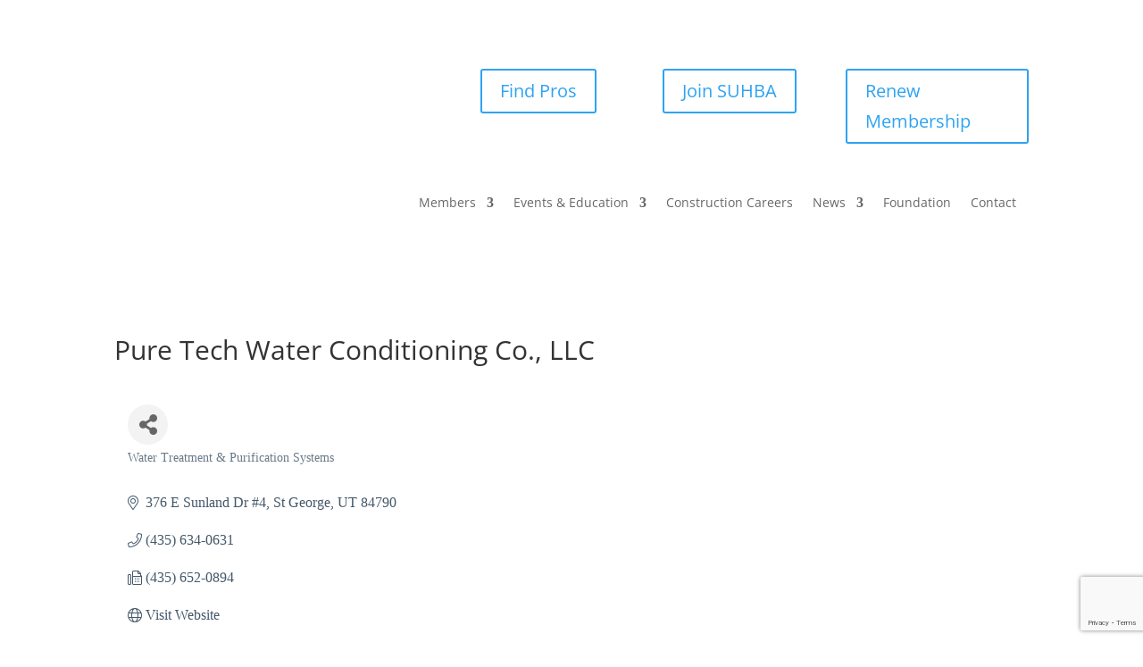

--- FILE ---
content_type: text/html; charset=utf-8
request_url: https://www.google.com/recaptcha/enterprise/anchor?ar=1&k=6LfI_T8rAAAAAMkWHrLP_GfSf3tLy9tKa839wcWa&co=aHR0cHM6Ly9tZW1iZXJzLnN1aGJhLmNvbTo0NDM.&hl=en&v=PoyoqOPhxBO7pBk68S4YbpHZ&size=invisible&anchor-ms=20000&execute-ms=30000&cb=ee602n1jl89y
body_size: 48550
content:
<!DOCTYPE HTML><html dir="ltr" lang="en"><head><meta http-equiv="Content-Type" content="text/html; charset=UTF-8">
<meta http-equiv="X-UA-Compatible" content="IE=edge">
<title>reCAPTCHA</title>
<style type="text/css">
/* cyrillic-ext */
@font-face {
  font-family: 'Roboto';
  font-style: normal;
  font-weight: 400;
  font-stretch: 100%;
  src: url(//fonts.gstatic.com/s/roboto/v48/KFO7CnqEu92Fr1ME7kSn66aGLdTylUAMa3GUBHMdazTgWw.woff2) format('woff2');
  unicode-range: U+0460-052F, U+1C80-1C8A, U+20B4, U+2DE0-2DFF, U+A640-A69F, U+FE2E-FE2F;
}
/* cyrillic */
@font-face {
  font-family: 'Roboto';
  font-style: normal;
  font-weight: 400;
  font-stretch: 100%;
  src: url(//fonts.gstatic.com/s/roboto/v48/KFO7CnqEu92Fr1ME7kSn66aGLdTylUAMa3iUBHMdazTgWw.woff2) format('woff2');
  unicode-range: U+0301, U+0400-045F, U+0490-0491, U+04B0-04B1, U+2116;
}
/* greek-ext */
@font-face {
  font-family: 'Roboto';
  font-style: normal;
  font-weight: 400;
  font-stretch: 100%;
  src: url(//fonts.gstatic.com/s/roboto/v48/KFO7CnqEu92Fr1ME7kSn66aGLdTylUAMa3CUBHMdazTgWw.woff2) format('woff2');
  unicode-range: U+1F00-1FFF;
}
/* greek */
@font-face {
  font-family: 'Roboto';
  font-style: normal;
  font-weight: 400;
  font-stretch: 100%;
  src: url(//fonts.gstatic.com/s/roboto/v48/KFO7CnqEu92Fr1ME7kSn66aGLdTylUAMa3-UBHMdazTgWw.woff2) format('woff2');
  unicode-range: U+0370-0377, U+037A-037F, U+0384-038A, U+038C, U+038E-03A1, U+03A3-03FF;
}
/* math */
@font-face {
  font-family: 'Roboto';
  font-style: normal;
  font-weight: 400;
  font-stretch: 100%;
  src: url(//fonts.gstatic.com/s/roboto/v48/KFO7CnqEu92Fr1ME7kSn66aGLdTylUAMawCUBHMdazTgWw.woff2) format('woff2');
  unicode-range: U+0302-0303, U+0305, U+0307-0308, U+0310, U+0312, U+0315, U+031A, U+0326-0327, U+032C, U+032F-0330, U+0332-0333, U+0338, U+033A, U+0346, U+034D, U+0391-03A1, U+03A3-03A9, U+03B1-03C9, U+03D1, U+03D5-03D6, U+03F0-03F1, U+03F4-03F5, U+2016-2017, U+2034-2038, U+203C, U+2040, U+2043, U+2047, U+2050, U+2057, U+205F, U+2070-2071, U+2074-208E, U+2090-209C, U+20D0-20DC, U+20E1, U+20E5-20EF, U+2100-2112, U+2114-2115, U+2117-2121, U+2123-214F, U+2190, U+2192, U+2194-21AE, U+21B0-21E5, U+21F1-21F2, U+21F4-2211, U+2213-2214, U+2216-22FF, U+2308-230B, U+2310, U+2319, U+231C-2321, U+2336-237A, U+237C, U+2395, U+239B-23B7, U+23D0, U+23DC-23E1, U+2474-2475, U+25AF, U+25B3, U+25B7, U+25BD, U+25C1, U+25CA, U+25CC, U+25FB, U+266D-266F, U+27C0-27FF, U+2900-2AFF, U+2B0E-2B11, U+2B30-2B4C, U+2BFE, U+3030, U+FF5B, U+FF5D, U+1D400-1D7FF, U+1EE00-1EEFF;
}
/* symbols */
@font-face {
  font-family: 'Roboto';
  font-style: normal;
  font-weight: 400;
  font-stretch: 100%;
  src: url(//fonts.gstatic.com/s/roboto/v48/KFO7CnqEu92Fr1ME7kSn66aGLdTylUAMaxKUBHMdazTgWw.woff2) format('woff2');
  unicode-range: U+0001-000C, U+000E-001F, U+007F-009F, U+20DD-20E0, U+20E2-20E4, U+2150-218F, U+2190, U+2192, U+2194-2199, U+21AF, U+21E6-21F0, U+21F3, U+2218-2219, U+2299, U+22C4-22C6, U+2300-243F, U+2440-244A, U+2460-24FF, U+25A0-27BF, U+2800-28FF, U+2921-2922, U+2981, U+29BF, U+29EB, U+2B00-2BFF, U+4DC0-4DFF, U+FFF9-FFFB, U+10140-1018E, U+10190-1019C, U+101A0, U+101D0-101FD, U+102E0-102FB, U+10E60-10E7E, U+1D2C0-1D2D3, U+1D2E0-1D37F, U+1F000-1F0FF, U+1F100-1F1AD, U+1F1E6-1F1FF, U+1F30D-1F30F, U+1F315, U+1F31C, U+1F31E, U+1F320-1F32C, U+1F336, U+1F378, U+1F37D, U+1F382, U+1F393-1F39F, U+1F3A7-1F3A8, U+1F3AC-1F3AF, U+1F3C2, U+1F3C4-1F3C6, U+1F3CA-1F3CE, U+1F3D4-1F3E0, U+1F3ED, U+1F3F1-1F3F3, U+1F3F5-1F3F7, U+1F408, U+1F415, U+1F41F, U+1F426, U+1F43F, U+1F441-1F442, U+1F444, U+1F446-1F449, U+1F44C-1F44E, U+1F453, U+1F46A, U+1F47D, U+1F4A3, U+1F4B0, U+1F4B3, U+1F4B9, U+1F4BB, U+1F4BF, U+1F4C8-1F4CB, U+1F4D6, U+1F4DA, U+1F4DF, U+1F4E3-1F4E6, U+1F4EA-1F4ED, U+1F4F7, U+1F4F9-1F4FB, U+1F4FD-1F4FE, U+1F503, U+1F507-1F50B, U+1F50D, U+1F512-1F513, U+1F53E-1F54A, U+1F54F-1F5FA, U+1F610, U+1F650-1F67F, U+1F687, U+1F68D, U+1F691, U+1F694, U+1F698, U+1F6AD, U+1F6B2, U+1F6B9-1F6BA, U+1F6BC, U+1F6C6-1F6CF, U+1F6D3-1F6D7, U+1F6E0-1F6EA, U+1F6F0-1F6F3, U+1F6F7-1F6FC, U+1F700-1F7FF, U+1F800-1F80B, U+1F810-1F847, U+1F850-1F859, U+1F860-1F887, U+1F890-1F8AD, U+1F8B0-1F8BB, U+1F8C0-1F8C1, U+1F900-1F90B, U+1F93B, U+1F946, U+1F984, U+1F996, U+1F9E9, U+1FA00-1FA6F, U+1FA70-1FA7C, U+1FA80-1FA89, U+1FA8F-1FAC6, U+1FACE-1FADC, U+1FADF-1FAE9, U+1FAF0-1FAF8, U+1FB00-1FBFF;
}
/* vietnamese */
@font-face {
  font-family: 'Roboto';
  font-style: normal;
  font-weight: 400;
  font-stretch: 100%;
  src: url(//fonts.gstatic.com/s/roboto/v48/KFO7CnqEu92Fr1ME7kSn66aGLdTylUAMa3OUBHMdazTgWw.woff2) format('woff2');
  unicode-range: U+0102-0103, U+0110-0111, U+0128-0129, U+0168-0169, U+01A0-01A1, U+01AF-01B0, U+0300-0301, U+0303-0304, U+0308-0309, U+0323, U+0329, U+1EA0-1EF9, U+20AB;
}
/* latin-ext */
@font-face {
  font-family: 'Roboto';
  font-style: normal;
  font-weight: 400;
  font-stretch: 100%;
  src: url(//fonts.gstatic.com/s/roboto/v48/KFO7CnqEu92Fr1ME7kSn66aGLdTylUAMa3KUBHMdazTgWw.woff2) format('woff2');
  unicode-range: U+0100-02BA, U+02BD-02C5, U+02C7-02CC, U+02CE-02D7, U+02DD-02FF, U+0304, U+0308, U+0329, U+1D00-1DBF, U+1E00-1E9F, U+1EF2-1EFF, U+2020, U+20A0-20AB, U+20AD-20C0, U+2113, U+2C60-2C7F, U+A720-A7FF;
}
/* latin */
@font-face {
  font-family: 'Roboto';
  font-style: normal;
  font-weight: 400;
  font-stretch: 100%;
  src: url(//fonts.gstatic.com/s/roboto/v48/KFO7CnqEu92Fr1ME7kSn66aGLdTylUAMa3yUBHMdazQ.woff2) format('woff2');
  unicode-range: U+0000-00FF, U+0131, U+0152-0153, U+02BB-02BC, U+02C6, U+02DA, U+02DC, U+0304, U+0308, U+0329, U+2000-206F, U+20AC, U+2122, U+2191, U+2193, U+2212, U+2215, U+FEFF, U+FFFD;
}
/* cyrillic-ext */
@font-face {
  font-family: 'Roboto';
  font-style: normal;
  font-weight: 500;
  font-stretch: 100%;
  src: url(//fonts.gstatic.com/s/roboto/v48/KFO7CnqEu92Fr1ME7kSn66aGLdTylUAMa3GUBHMdazTgWw.woff2) format('woff2');
  unicode-range: U+0460-052F, U+1C80-1C8A, U+20B4, U+2DE0-2DFF, U+A640-A69F, U+FE2E-FE2F;
}
/* cyrillic */
@font-face {
  font-family: 'Roboto';
  font-style: normal;
  font-weight: 500;
  font-stretch: 100%;
  src: url(//fonts.gstatic.com/s/roboto/v48/KFO7CnqEu92Fr1ME7kSn66aGLdTylUAMa3iUBHMdazTgWw.woff2) format('woff2');
  unicode-range: U+0301, U+0400-045F, U+0490-0491, U+04B0-04B1, U+2116;
}
/* greek-ext */
@font-face {
  font-family: 'Roboto';
  font-style: normal;
  font-weight: 500;
  font-stretch: 100%;
  src: url(//fonts.gstatic.com/s/roboto/v48/KFO7CnqEu92Fr1ME7kSn66aGLdTylUAMa3CUBHMdazTgWw.woff2) format('woff2');
  unicode-range: U+1F00-1FFF;
}
/* greek */
@font-face {
  font-family: 'Roboto';
  font-style: normal;
  font-weight: 500;
  font-stretch: 100%;
  src: url(//fonts.gstatic.com/s/roboto/v48/KFO7CnqEu92Fr1ME7kSn66aGLdTylUAMa3-UBHMdazTgWw.woff2) format('woff2');
  unicode-range: U+0370-0377, U+037A-037F, U+0384-038A, U+038C, U+038E-03A1, U+03A3-03FF;
}
/* math */
@font-face {
  font-family: 'Roboto';
  font-style: normal;
  font-weight: 500;
  font-stretch: 100%;
  src: url(//fonts.gstatic.com/s/roboto/v48/KFO7CnqEu92Fr1ME7kSn66aGLdTylUAMawCUBHMdazTgWw.woff2) format('woff2');
  unicode-range: U+0302-0303, U+0305, U+0307-0308, U+0310, U+0312, U+0315, U+031A, U+0326-0327, U+032C, U+032F-0330, U+0332-0333, U+0338, U+033A, U+0346, U+034D, U+0391-03A1, U+03A3-03A9, U+03B1-03C9, U+03D1, U+03D5-03D6, U+03F0-03F1, U+03F4-03F5, U+2016-2017, U+2034-2038, U+203C, U+2040, U+2043, U+2047, U+2050, U+2057, U+205F, U+2070-2071, U+2074-208E, U+2090-209C, U+20D0-20DC, U+20E1, U+20E5-20EF, U+2100-2112, U+2114-2115, U+2117-2121, U+2123-214F, U+2190, U+2192, U+2194-21AE, U+21B0-21E5, U+21F1-21F2, U+21F4-2211, U+2213-2214, U+2216-22FF, U+2308-230B, U+2310, U+2319, U+231C-2321, U+2336-237A, U+237C, U+2395, U+239B-23B7, U+23D0, U+23DC-23E1, U+2474-2475, U+25AF, U+25B3, U+25B7, U+25BD, U+25C1, U+25CA, U+25CC, U+25FB, U+266D-266F, U+27C0-27FF, U+2900-2AFF, U+2B0E-2B11, U+2B30-2B4C, U+2BFE, U+3030, U+FF5B, U+FF5D, U+1D400-1D7FF, U+1EE00-1EEFF;
}
/* symbols */
@font-face {
  font-family: 'Roboto';
  font-style: normal;
  font-weight: 500;
  font-stretch: 100%;
  src: url(//fonts.gstatic.com/s/roboto/v48/KFO7CnqEu92Fr1ME7kSn66aGLdTylUAMaxKUBHMdazTgWw.woff2) format('woff2');
  unicode-range: U+0001-000C, U+000E-001F, U+007F-009F, U+20DD-20E0, U+20E2-20E4, U+2150-218F, U+2190, U+2192, U+2194-2199, U+21AF, U+21E6-21F0, U+21F3, U+2218-2219, U+2299, U+22C4-22C6, U+2300-243F, U+2440-244A, U+2460-24FF, U+25A0-27BF, U+2800-28FF, U+2921-2922, U+2981, U+29BF, U+29EB, U+2B00-2BFF, U+4DC0-4DFF, U+FFF9-FFFB, U+10140-1018E, U+10190-1019C, U+101A0, U+101D0-101FD, U+102E0-102FB, U+10E60-10E7E, U+1D2C0-1D2D3, U+1D2E0-1D37F, U+1F000-1F0FF, U+1F100-1F1AD, U+1F1E6-1F1FF, U+1F30D-1F30F, U+1F315, U+1F31C, U+1F31E, U+1F320-1F32C, U+1F336, U+1F378, U+1F37D, U+1F382, U+1F393-1F39F, U+1F3A7-1F3A8, U+1F3AC-1F3AF, U+1F3C2, U+1F3C4-1F3C6, U+1F3CA-1F3CE, U+1F3D4-1F3E0, U+1F3ED, U+1F3F1-1F3F3, U+1F3F5-1F3F7, U+1F408, U+1F415, U+1F41F, U+1F426, U+1F43F, U+1F441-1F442, U+1F444, U+1F446-1F449, U+1F44C-1F44E, U+1F453, U+1F46A, U+1F47D, U+1F4A3, U+1F4B0, U+1F4B3, U+1F4B9, U+1F4BB, U+1F4BF, U+1F4C8-1F4CB, U+1F4D6, U+1F4DA, U+1F4DF, U+1F4E3-1F4E6, U+1F4EA-1F4ED, U+1F4F7, U+1F4F9-1F4FB, U+1F4FD-1F4FE, U+1F503, U+1F507-1F50B, U+1F50D, U+1F512-1F513, U+1F53E-1F54A, U+1F54F-1F5FA, U+1F610, U+1F650-1F67F, U+1F687, U+1F68D, U+1F691, U+1F694, U+1F698, U+1F6AD, U+1F6B2, U+1F6B9-1F6BA, U+1F6BC, U+1F6C6-1F6CF, U+1F6D3-1F6D7, U+1F6E0-1F6EA, U+1F6F0-1F6F3, U+1F6F7-1F6FC, U+1F700-1F7FF, U+1F800-1F80B, U+1F810-1F847, U+1F850-1F859, U+1F860-1F887, U+1F890-1F8AD, U+1F8B0-1F8BB, U+1F8C0-1F8C1, U+1F900-1F90B, U+1F93B, U+1F946, U+1F984, U+1F996, U+1F9E9, U+1FA00-1FA6F, U+1FA70-1FA7C, U+1FA80-1FA89, U+1FA8F-1FAC6, U+1FACE-1FADC, U+1FADF-1FAE9, U+1FAF0-1FAF8, U+1FB00-1FBFF;
}
/* vietnamese */
@font-face {
  font-family: 'Roboto';
  font-style: normal;
  font-weight: 500;
  font-stretch: 100%;
  src: url(//fonts.gstatic.com/s/roboto/v48/KFO7CnqEu92Fr1ME7kSn66aGLdTylUAMa3OUBHMdazTgWw.woff2) format('woff2');
  unicode-range: U+0102-0103, U+0110-0111, U+0128-0129, U+0168-0169, U+01A0-01A1, U+01AF-01B0, U+0300-0301, U+0303-0304, U+0308-0309, U+0323, U+0329, U+1EA0-1EF9, U+20AB;
}
/* latin-ext */
@font-face {
  font-family: 'Roboto';
  font-style: normal;
  font-weight: 500;
  font-stretch: 100%;
  src: url(//fonts.gstatic.com/s/roboto/v48/KFO7CnqEu92Fr1ME7kSn66aGLdTylUAMa3KUBHMdazTgWw.woff2) format('woff2');
  unicode-range: U+0100-02BA, U+02BD-02C5, U+02C7-02CC, U+02CE-02D7, U+02DD-02FF, U+0304, U+0308, U+0329, U+1D00-1DBF, U+1E00-1E9F, U+1EF2-1EFF, U+2020, U+20A0-20AB, U+20AD-20C0, U+2113, U+2C60-2C7F, U+A720-A7FF;
}
/* latin */
@font-face {
  font-family: 'Roboto';
  font-style: normal;
  font-weight: 500;
  font-stretch: 100%;
  src: url(//fonts.gstatic.com/s/roboto/v48/KFO7CnqEu92Fr1ME7kSn66aGLdTylUAMa3yUBHMdazQ.woff2) format('woff2');
  unicode-range: U+0000-00FF, U+0131, U+0152-0153, U+02BB-02BC, U+02C6, U+02DA, U+02DC, U+0304, U+0308, U+0329, U+2000-206F, U+20AC, U+2122, U+2191, U+2193, U+2212, U+2215, U+FEFF, U+FFFD;
}
/* cyrillic-ext */
@font-face {
  font-family: 'Roboto';
  font-style: normal;
  font-weight: 900;
  font-stretch: 100%;
  src: url(//fonts.gstatic.com/s/roboto/v48/KFO7CnqEu92Fr1ME7kSn66aGLdTylUAMa3GUBHMdazTgWw.woff2) format('woff2');
  unicode-range: U+0460-052F, U+1C80-1C8A, U+20B4, U+2DE0-2DFF, U+A640-A69F, U+FE2E-FE2F;
}
/* cyrillic */
@font-face {
  font-family: 'Roboto';
  font-style: normal;
  font-weight: 900;
  font-stretch: 100%;
  src: url(//fonts.gstatic.com/s/roboto/v48/KFO7CnqEu92Fr1ME7kSn66aGLdTylUAMa3iUBHMdazTgWw.woff2) format('woff2');
  unicode-range: U+0301, U+0400-045F, U+0490-0491, U+04B0-04B1, U+2116;
}
/* greek-ext */
@font-face {
  font-family: 'Roboto';
  font-style: normal;
  font-weight: 900;
  font-stretch: 100%;
  src: url(//fonts.gstatic.com/s/roboto/v48/KFO7CnqEu92Fr1ME7kSn66aGLdTylUAMa3CUBHMdazTgWw.woff2) format('woff2');
  unicode-range: U+1F00-1FFF;
}
/* greek */
@font-face {
  font-family: 'Roboto';
  font-style: normal;
  font-weight: 900;
  font-stretch: 100%;
  src: url(//fonts.gstatic.com/s/roboto/v48/KFO7CnqEu92Fr1ME7kSn66aGLdTylUAMa3-UBHMdazTgWw.woff2) format('woff2');
  unicode-range: U+0370-0377, U+037A-037F, U+0384-038A, U+038C, U+038E-03A1, U+03A3-03FF;
}
/* math */
@font-face {
  font-family: 'Roboto';
  font-style: normal;
  font-weight: 900;
  font-stretch: 100%;
  src: url(//fonts.gstatic.com/s/roboto/v48/KFO7CnqEu92Fr1ME7kSn66aGLdTylUAMawCUBHMdazTgWw.woff2) format('woff2');
  unicode-range: U+0302-0303, U+0305, U+0307-0308, U+0310, U+0312, U+0315, U+031A, U+0326-0327, U+032C, U+032F-0330, U+0332-0333, U+0338, U+033A, U+0346, U+034D, U+0391-03A1, U+03A3-03A9, U+03B1-03C9, U+03D1, U+03D5-03D6, U+03F0-03F1, U+03F4-03F5, U+2016-2017, U+2034-2038, U+203C, U+2040, U+2043, U+2047, U+2050, U+2057, U+205F, U+2070-2071, U+2074-208E, U+2090-209C, U+20D0-20DC, U+20E1, U+20E5-20EF, U+2100-2112, U+2114-2115, U+2117-2121, U+2123-214F, U+2190, U+2192, U+2194-21AE, U+21B0-21E5, U+21F1-21F2, U+21F4-2211, U+2213-2214, U+2216-22FF, U+2308-230B, U+2310, U+2319, U+231C-2321, U+2336-237A, U+237C, U+2395, U+239B-23B7, U+23D0, U+23DC-23E1, U+2474-2475, U+25AF, U+25B3, U+25B7, U+25BD, U+25C1, U+25CA, U+25CC, U+25FB, U+266D-266F, U+27C0-27FF, U+2900-2AFF, U+2B0E-2B11, U+2B30-2B4C, U+2BFE, U+3030, U+FF5B, U+FF5D, U+1D400-1D7FF, U+1EE00-1EEFF;
}
/* symbols */
@font-face {
  font-family: 'Roboto';
  font-style: normal;
  font-weight: 900;
  font-stretch: 100%;
  src: url(//fonts.gstatic.com/s/roboto/v48/KFO7CnqEu92Fr1ME7kSn66aGLdTylUAMaxKUBHMdazTgWw.woff2) format('woff2');
  unicode-range: U+0001-000C, U+000E-001F, U+007F-009F, U+20DD-20E0, U+20E2-20E4, U+2150-218F, U+2190, U+2192, U+2194-2199, U+21AF, U+21E6-21F0, U+21F3, U+2218-2219, U+2299, U+22C4-22C6, U+2300-243F, U+2440-244A, U+2460-24FF, U+25A0-27BF, U+2800-28FF, U+2921-2922, U+2981, U+29BF, U+29EB, U+2B00-2BFF, U+4DC0-4DFF, U+FFF9-FFFB, U+10140-1018E, U+10190-1019C, U+101A0, U+101D0-101FD, U+102E0-102FB, U+10E60-10E7E, U+1D2C0-1D2D3, U+1D2E0-1D37F, U+1F000-1F0FF, U+1F100-1F1AD, U+1F1E6-1F1FF, U+1F30D-1F30F, U+1F315, U+1F31C, U+1F31E, U+1F320-1F32C, U+1F336, U+1F378, U+1F37D, U+1F382, U+1F393-1F39F, U+1F3A7-1F3A8, U+1F3AC-1F3AF, U+1F3C2, U+1F3C4-1F3C6, U+1F3CA-1F3CE, U+1F3D4-1F3E0, U+1F3ED, U+1F3F1-1F3F3, U+1F3F5-1F3F7, U+1F408, U+1F415, U+1F41F, U+1F426, U+1F43F, U+1F441-1F442, U+1F444, U+1F446-1F449, U+1F44C-1F44E, U+1F453, U+1F46A, U+1F47D, U+1F4A3, U+1F4B0, U+1F4B3, U+1F4B9, U+1F4BB, U+1F4BF, U+1F4C8-1F4CB, U+1F4D6, U+1F4DA, U+1F4DF, U+1F4E3-1F4E6, U+1F4EA-1F4ED, U+1F4F7, U+1F4F9-1F4FB, U+1F4FD-1F4FE, U+1F503, U+1F507-1F50B, U+1F50D, U+1F512-1F513, U+1F53E-1F54A, U+1F54F-1F5FA, U+1F610, U+1F650-1F67F, U+1F687, U+1F68D, U+1F691, U+1F694, U+1F698, U+1F6AD, U+1F6B2, U+1F6B9-1F6BA, U+1F6BC, U+1F6C6-1F6CF, U+1F6D3-1F6D7, U+1F6E0-1F6EA, U+1F6F0-1F6F3, U+1F6F7-1F6FC, U+1F700-1F7FF, U+1F800-1F80B, U+1F810-1F847, U+1F850-1F859, U+1F860-1F887, U+1F890-1F8AD, U+1F8B0-1F8BB, U+1F8C0-1F8C1, U+1F900-1F90B, U+1F93B, U+1F946, U+1F984, U+1F996, U+1F9E9, U+1FA00-1FA6F, U+1FA70-1FA7C, U+1FA80-1FA89, U+1FA8F-1FAC6, U+1FACE-1FADC, U+1FADF-1FAE9, U+1FAF0-1FAF8, U+1FB00-1FBFF;
}
/* vietnamese */
@font-face {
  font-family: 'Roboto';
  font-style: normal;
  font-weight: 900;
  font-stretch: 100%;
  src: url(//fonts.gstatic.com/s/roboto/v48/KFO7CnqEu92Fr1ME7kSn66aGLdTylUAMa3OUBHMdazTgWw.woff2) format('woff2');
  unicode-range: U+0102-0103, U+0110-0111, U+0128-0129, U+0168-0169, U+01A0-01A1, U+01AF-01B0, U+0300-0301, U+0303-0304, U+0308-0309, U+0323, U+0329, U+1EA0-1EF9, U+20AB;
}
/* latin-ext */
@font-face {
  font-family: 'Roboto';
  font-style: normal;
  font-weight: 900;
  font-stretch: 100%;
  src: url(//fonts.gstatic.com/s/roboto/v48/KFO7CnqEu92Fr1ME7kSn66aGLdTylUAMa3KUBHMdazTgWw.woff2) format('woff2');
  unicode-range: U+0100-02BA, U+02BD-02C5, U+02C7-02CC, U+02CE-02D7, U+02DD-02FF, U+0304, U+0308, U+0329, U+1D00-1DBF, U+1E00-1E9F, U+1EF2-1EFF, U+2020, U+20A0-20AB, U+20AD-20C0, U+2113, U+2C60-2C7F, U+A720-A7FF;
}
/* latin */
@font-face {
  font-family: 'Roboto';
  font-style: normal;
  font-weight: 900;
  font-stretch: 100%;
  src: url(//fonts.gstatic.com/s/roboto/v48/KFO7CnqEu92Fr1ME7kSn66aGLdTylUAMa3yUBHMdazQ.woff2) format('woff2');
  unicode-range: U+0000-00FF, U+0131, U+0152-0153, U+02BB-02BC, U+02C6, U+02DA, U+02DC, U+0304, U+0308, U+0329, U+2000-206F, U+20AC, U+2122, U+2191, U+2193, U+2212, U+2215, U+FEFF, U+FFFD;
}

</style>
<link rel="stylesheet" type="text/css" href="https://www.gstatic.com/recaptcha/releases/PoyoqOPhxBO7pBk68S4YbpHZ/styles__ltr.css">
<script nonce="XE_NJCDDeV1-e8XfGI5qWQ" type="text/javascript">window['__recaptcha_api'] = 'https://www.google.com/recaptcha/enterprise/';</script>
<script type="text/javascript" src="https://www.gstatic.com/recaptcha/releases/PoyoqOPhxBO7pBk68S4YbpHZ/recaptcha__en.js" nonce="XE_NJCDDeV1-e8XfGI5qWQ">
      
    </script></head>
<body><div id="rc-anchor-alert" class="rc-anchor-alert"></div>
<input type="hidden" id="recaptcha-token" value="[base64]">
<script type="text/javascript" nonce="XE_NJCDDeV1-e8XfGI5qWQ">
      recaptcha.anchor.Main.init("[\x22ainput\x22,[\x22bgdata\x22,\x22\x22,\[base64]/[base64]/MjU1Ong/[base64]/[base64]/[base64]/[base64]/[base64]/[base64]/[base64]/[base64]/[base64]/[base64]/[base64]/[base64]/[base64]/[base64]/[base64]\\u003d\x22,\[base64]\x22,\x22w57Du8K2I8KFw5xcw4UgK8KtwqQjwqPDtxR+JgZlwq4Tw4fDtsK0wpfCrWNIwqtpw4rDgUvDvsOJwpc0UsOBKgLClmECWG/DrsOrGsKxw4FudnbChSIUSMOLw7rCmMKbw7vCosKzwr3CoMOPAgzCssKuScKiwqbCughfAcOvw77Cg8KrwqjChlvCh8OTEjZeRMOWC8KqdgpycMOHJB/Cg8KUJhQTw5sRYkVBwqvCmcOGw7/DlsOcTwFRwqIFwr0tw4TDkyUFwoAOwoTCtMOLSsKLw7jClFbCvsKrIRM3QMKXw5/[base64]/K2F2w4HCkxcjTlp5LwTCn3RDw4zDh0LCgTzDp8K+wpjDjkk8wrJAZMOLw5DDs8KMwo3DhEsEw41Aw5/Di8KcAWA/wrDDrsO6wrDCiRzCgsOTCwpwwpltUQExw63DnB8sw6BGw5wISsKlfX45wqhaFMOaw6oHEsKqwoDDtcOkwrAKw5DCq8OzWsKUw5/Du8OSM8OHdsKOw5QowpnDmTFHP0rChCsNBRTDqMK1wozDlMOzwqzCgMONwrnCm09uw5rDhcKXw7XDuz9TI8O/aCgGeivDnzzDjFfCscK9ZsOBexUhNMOfw4lbbcKSI8OMwrAOFcKzwpzDtcKpwpUwWX4pbGwuwq/DphIKOMKWYl3DuMOsWVjDhT/[base64]/[base64]/w5vDvsKMw7wOCFjDjkXDjsOfBX3DjsOBwoY7CcOswqDDiwU7w508wpzCjcOAwo1Qw4JlCm/CuA4+w5N8wrzDv8OaB1DChHA9NG/CncOBwrIAw5vCmi3DtMOnw4PCscKHOmo7w7F6w58LN8ObdsKDw6TCi8OlwpXCnsOww4wYa0TCulNiEkJ8wrZSFsKTw6Z9woJMwp/DhsKLbMOGJjHCmXnDt0HCr8O2a2wKw5HCjMOpfl3DmHdDwrDDssKGw7jDqHEywpMgJkDCmcOhwpVzw7BrwpgdwoDCnhLDnsOfJXvDln1TASDDmMKow7/CoMKSNU1/w4HCscOWwqUkwpIEwopjZz/DgHjChcOTwrTDjcOGw7Ayw7fCh0PCmQ5ewqTCkcKKUGRHw5UYw6TCvUcLbMOYCsK6X8OFFsKzwovDnifCs8Odw43Du1UOGcKXPMOjMTbDkENTYMKNWsKfwpnDiHIkQSHDkcKdwpfDhcO/wpAQeh7DvhfCkH8eDFh5wqhcHMOXw7PDv8OkwqDCjMOAwobCssKVL8ONw7ccA8O+AC0TWGTCusOKw50CwoEHwqkpasOjwpPDtyUcwqFgR0VNwqptw6ZARMKtfsObw4/CpcKHw6h1w7jChMOpw7DDnsOWSBHDlg3DuQwTLTI4JnbCtcOBXMKdJcKCNcOiMcO3S8OZA8OIw73DkikuTsKyTG0qw6nCsSHCoMOPwrfChBvDrT03w6IUwqjCgmsvwrLCmMKVwpvDg2/Du3TDnwHCtGQyw4rCtks7NMKrdBPDhMOGE8Ksw4nCpwwHc8KsMGjCtUTCljUAw6NFw47CjRnDtH7Dv3DCgGRCYMOBAMK+DMOmcFfDicOawpdNw7TDgsO1wqnCkMOIw4rCqsOLwr7DlsOhw6Y4S2hZY1/CisKSHE1mwqMVw4QUwrHCtD3CgsOlG1PCoSjCg3vCrUJMQBDDvCl6dzc3wrsrw5YtQxXDjcOSw5TDocOuPTF8w6JNEsKWw7Yrw4hmAsKow7DClDIRw6d1woLDlwROw7Rewp3DoRTDkW3CjcO/w43CtsKuGsOGwoLDqHQJwpcwwq92wrt1S8Ojwp5QAUZaGSfDpEPCj8O3w5fCqD/CncKzNiTDkMK/[base64]/CoSlzLsOPwq5Rw7TDlkbCksKQwrrDqMK/YUvCoMKwwpgowrXCl8KbwpojTsK/ecOdwovCucOfwrRtw6wcJsK9wrnCq8O0OcKxw5ceO8K4wplSRivDnDbDtcOjcsOxT8O2worCiTw5WMKqDsKtwqJmw5Z4w5ZWw4FMLsOGYE7Cn11Gw4olQUh0DG/CssKwwqA8esOHw6/DhcOTwpBbXQhUNcOhw6oYw7xHPSpAXUzCv8KuGHjDiMO+w54JJi3Dl8KTwoPCoW3DtynDkcKGAEvDtAQuGGPDgMOYwr/Cq8KBZMO3EWw0wpF8w6TCksOGw6rDpiE9JWd4IwBQw59rw5Y3w5wmccKmwqtfwpwGwp3CksOdO8KUKjB+BxDDtsOww5U/[base64]/DgcKXwq3CgCXDsGAbw5vDjsKPw7V/PsOoLxPCp8KlYV7Cpxlow5hswrsQPwXCnWdcwrjDrcKywp8NwqIUwo/Dthh0ZcKMw4M6wrtAw7c4bgzDl3XDngUdw6HCpMKawrnCl3siw4JbHlzClh7Dh8OUIcOrwr/DgW/CtsOqwrVwwp47w48yPFDCrgg1d8KOw4YEUE7CpcKjwqEiwq4SEsOxKcKrAwtnwpBiw59uw5sPw5R8w44JwqrDrMK8PsOgX8OUwqJBXMKFf8Kawq1jwofCosOKw4XDr1vCr8KBby9CQMKKwqrChcOUGcO8w6/CmlsOwr1Tw6Vzwq7Dg0XDu8OPZcO4UsKEScOgJMKYJsOgwqHDsVbDmMK9wp/CshbCuBTClm7CnFbDssOswq8vMcOeDcOAfcKdw6Qnw6ptwrVXw41lwoZdwo8aFyBKJcKdw740w5bDtRw4Fy4NwrHCg0w/w4kCw5oQw6bCmsOKw6/ConRkw4gaFcKtIMKmdsKsYsKAbELCjSx2dhhUwonCqsOwccOTLQfDucKsbMOQw5dfwpbChlzCh8Kjwr/CtwDCqsKNwpnDlV7DijbCscOWw5/DicKaD8OFMsKnw6FofsK8w50Iw6PClcKUC8OUwpbDrw5pwqrDp0oWw60rw7jCqhIOw5PDtsOVw6kBFcKXccO6Xg/Cqg5wUmA3OsOkfcK8w74CL1bDrQ3Ck2/CqsK7wrvDiCE7wofDslTCoDLCn8KEO8OlWMKZwrDDiMORUMKPw6rClsK5D8K0w7FFwpo9HMOfFsOXXMOpw6EqXXXCtMO4w6jDjmgOEmbCo8OPf8O2wqtQFsKYw6DDgsKWwprCkcKAwoXCuTjCvsKmY8K6BMK7GsOdwqYtGMOuwq4Cw5Zsw74VcUXDgMKJT8OwIw/ChsKiw6DCnBUdwokhMlMpwrXDvRrDqMKBw4kwwqJTPkfCqcOXWcOQU2sIF8O+wp7Djm7DkEvDrMK/eMKswqNDw7zCvX4xw7gZwqLDucO1cBgLw7NPTsKGJMOtPBoYw73Ct8OfYCtUw4TCr1Euw5lRS8KcwowbwoF2w4gtBMKLw78uw4IVSw9mcsKGwpw8woDCnHcINWfDigN9wqDDocOrwrUswqjCgGZDScOBY8Kfc3Mmwrcvw4zDqcOtKsO0wqwzw6YEQ8Kcw50acChNFsK/BcKPw4XDgMOwLsO5RmrDk250OSIPezJQwrvCo8OUMsKWJ8Oaw6HDpyrCplnCiiZHwpZwwqzDg0kFMz1NUsOmej9uw57CrlHDrMOww4kNw47CtcKFw4/[base64]/DlsOpw43CkcOXJhVieUdpwqDCosO2GF3CoBJTw4XDvk5Bwq7DucKiR0bCgT3CgXPCnSbCqMKkR8KWwpcAA8KWfMO1w5geX8KswqhvPMKrw7BdHwXCjMKGesKjw7huwrB5NsKrwo/[base64]/CpcKtw5ULBEQrwqjDpgjCucOyUsKbwr1obUvDkhrCmVNJw4RiXhJ/w4h4w43DmcK7MUTCvQPCo8OrNAnDn3zDuMKlwpwkwq3CqMOxdnrDu1gfCAjDk8O2wqfDmcOcwrdndsOFWsKPwqNlAhAUUMOHwrQOw7N9P2gyJA43csKiw5VCfgEpYnzCv8OXG8OhworDtkjDrsK5ZWTCsxTCiH1YcsKzw5wow7LDpcK+wqZtw4Z/wrYwUUgbMl0iGXvCnMK+YMK+cg0CUsOKwqM1HMOrwp9KNMKIBSAVwo0TCsKawoHDu8KgHwgiwqtNw5XCry3CusKWw5xoFS7CmMKewrHCjiVheMKYw7HDmhDDqcKIw5sMw7Z/[base64]/woXDkcOGwrMlw5Anwr5mwpBdwrscIG/[base64]/CkCg1BFIswqrCuzHDp8Kyw6zDhWvCpMOuHSLCvMKAP8KnwrPClFFiRMKkIcOdcsKvFMK4w6HCvG3DpcKIViFTwqNhJMKTMGs5WcKrdsOUwrfDocKew6fDhcORP8KdXCJEw6bCkMOUw5djwp/[base64]/DmcO3DxDDqcOIG0QhwoZzw7B7wqN1w67DtHAWwqHDnRPCoMOJHGnClnsdwqjCghoxGWHDvwh1McKXYHLCqCIJw4TCpcOwwp4kakXDj3wbJsO9KcOawqLDoyHCq3DDlMOsWsK9w4LCscK/[base64]/[base64]/DhyscNMOyw7zDpcKnw6zCicOuw7bCpn0DwoVgS1XCp8KZwr0aKcKsUDZywqwHNsOawrPCtzhKwrnCgDrDlsKewqxKHjfCnsOiwr9lfx/DrMOmPMKVUMOhw5Unw5MdDE7Dl8O9L8O/IcOJMW7DtG43w5bDqMO2OmjCkE/CkgdEw6/CmgETCsOtOcOZwprClkUxwq3Djh7CtnrChD7Dvw/CpmvDisKpwqsYBsKwfXrDriXCvsOlfMOjeVTDhm/Du1XDsizCgMOGYwVGwrIfw5PDn8Kjw6bDiXvCoMO2wq/[base64]/[base64]/[base64]/WyjClkfDpMKkLMK3wrQSw6bDusO0w4fCo8KUCTzDr8OuB2PChcKNw53ChMKpRG3CusK1XMKiwrUdwoXCkcKlfD7CpmQma8KXwobCg1zCl2F9L1vCs8OLZ2/Do1jDkMOPVy9nSUvDgzDCr8KRczrDv3bDg8OQXsKBw5hOw7fDgcOxwrl/[base64]/DmMKuCnrCsSwNUmPDjijCqQnCqMOAPcKGcn7DkxxjXsKbwpDDpMKMw703X1xtwo5DJyrCnjUzwpJZwq55wqbCsl7DhcObwp/Ds3/DhHIVwozCk8OnY8OiGzvDs8Kvwr5mw6rCp0ZSW8KwD8OuwrMEw657wrILHMOgU31Jw77DkMKyw5PCgGzCqMK4wrkBw6c2b0Uuwr4PDUUaI8KZw5vDinfCocOmIcKqwptbwrrCgi9mw6zClcK+wqJGdMOQYcKMw6Fdw47Ck8OxN8KYKlUwwoo2w4/CqsOSP8ODwoLCu8KLwqPCviI1EMKjw4A8TypiwqHCsgvCpjLCt8Kxcm3Ckh/CucKpIQxWZT4BZcKOw7RawoZ6GVLDiWhzw43CtSRPwrbDpjfDrcKTXAJEw5s5fGoLw41vacKAf8Kjw74sIsKXAQDDtQwNAh/Dl8KXF8KYdgk0UlfCqcKPP23Cm0fCpXPDnl0lwpzDg8OhYcOQw5fCm8OBw6bDhFYOw5TCsSLDhAXCqTtRw6Inw6zDjsOVwpzDpcOlXcO9w4rDt8K+wq/[base64]/Cv8O/[base64]/DqTrDvghLw4dLw7PCsEjCuAfDkH7Dt8KMIsKvw45rcMKgZAvDpsO0wpjDqXoCYcOFwpTCoS/CiGNhZMK7KHjDk8KnSwDCrAHDq8K9EcOiwot8HgDCrjvCvT9gw7XDjlfDtMONwrZKPxVzWCBeLwwjLsOgw7MJdXDDr8OpwonDlcKJw4bDjWvDrsKjw4TDq8O4w5EseXvDkzcbw63Ds8OOFcOuw5DCvSPCi0UBwoAtw5xmMMOrwoHCm8KjQBt+eQ/DgzkPwofDpMK7wqVJVybClX59woMuTcO5wqTDh3YwwqFuB8OtwpIdwoNwViJtwosdNyokAy/CgcOsw5Itw7PCvgp9IMKGZ8Kawp9pCxrCnxYuw6IPE8OSw61OHmHDm8KAwroRVm05wovDgXQrIiQPwqFlTcO4aMOYKVp5VcO7KQ7DqV/Cg2QFMg57VcOsw5rCiUNmwqIMA0oVwqR5ZmPCmzTCgcKKSFtZTMKVC8Kcwpgkwp7DpMKlfks6wp/CimktwosHfsKGRQIDQDAIZ8K0w73Dt8OxwqvChMOEw7YGwoJEVkbCp8KFchbCiThlw6Jtb8KOw6vCocKdw5/Ck8Orw7B9w4gaw6vDosKzEcKOwqDDr2pYQk/CusOgw4Fjw7QJwr4QwpfClAkTTSRYXUoSHsKhUsOCCcO6wrXCtcKHesOUw6Zcw5ZywqxqazbCrEo2aSnCtgjCvcKxw7DCtElpZcKkw77Cu8K4GMOywrDCoxJtw67CljMBw6RlYsKXGxTChUNkesOlGMK7DMKdw4kRwqAVLMODw6/CrsOWV1bDgMKwwobCmcKhwqVxwoYPbHlPwojDnWA5FsK6ZsKRQcOTw5oKXGTCnEh+L2R+wqfCrcKWw5xoUsK7aDVgACgmf8O3eSQXNsOZeMO2LHk8XcKXw7DCvsO4wqDCtsKQdzjDjsK5wpbCt2oewqV7wq7ClxDDmknClsOjw4PDvwUJVUsMwqV+eU/Du0nCojJAJFJtFsKQWcKNwrLClj8TChfCp8KKw4fDoSjDuMK8w4nCjRtMw4NHfsOTVAFedMO3ccOkw6rCkg7Cvw8bAkPCosK6SkhiUVRCw47CnMOOE8OVw5UGw5koOXN5eMKFRsK1wrHDocKKMMOPwpsRwqDDtQbDjcOvwpLDnBoJw7U5w7/Dq8K+BWgOF8OuC8KMVMKOwrpWw79yKQrDuFkGSsKNwq8AwpvCrQXChxbDkTDCvsOUwqHCvMOVSzUfUsOjw6/DqMOpw7/[base64]/CpMKLB8O+w7glenlyIVrDhMKkL8OWwr8vw74cw6TCgcKLw4cyw7nDjMK9BsKZwoN/w7BgDsOYQkPClnnCnSJrw6bCjMOkCX7DkAwMFnDDhsKxKMKJw4wEw6rDosO9LAtePMKZM21rRMOAC2TDoABtw4HCi0M9wofDkDfCkScXwpQnwrfDp8OWwqfClgEGWMOPd8K5QA9/[base64]/DmXnDqCVzwqzDoW7DtA3ClMORwrHDsgcQQ23CqsKTwrx/wo17DcKAAW/CvcKDwo/DqTcCJlnDi8Ogw7xRC1nCo8OOwqZbw7jDiMO7U119bsKTw50owrLDp8KrHMKSwqbCmcOTw5QbVCBkw4HDjDTCp8KwwpTCjcKdbMOowpfCuBRew77CtSUtwqfDgylywrMgw57Dnnsrw6xkw5PCtcKeSD/[base64]/[base64]/Dg8KCYmnCuAFCw79bw7jCgsOsOmlYw7wew53CmGLDjE7DuxXDhMOqUwbDsHQwIE4Ew457w4LCr8OCUjYJw6sWaH4kSU8/[base64]/[base64]/[base64]/DMKcwrtiGTk5wqjDpVDDtMKJSsKowrvDq3nDv8Ohw6vCmExTw5nDiEbDicO/[base64]/CszgSccOQwp8awrrCscKqEQbDr8OCwpZFC3HDh3xpwovCgnbDmMO9ecOcb8OlL8OwGAfCgloDBMO0bMO5wpnCnnkzAsKewrhSRF/CpsO5wpjDtcOIOndtwrzCilnDlh0dw7h3w7ADwprDgSAWw59dwpwSw73DncKTwpVESBRsAi40QWXDpDvCoMOhw7NVwoUUI8O+wrtZRgZow5cnw7jDv8Kow4dYMF7CvMKVD8OGMMKSw6TCiMKqPn/Dj3obDMKbeMOew5bCpXo1ASg4P8O8WMK5JcKjwoRuwrXCk8KEN2bCvMKQwppBwr4+w5jCql48w5seOAUTw7rCtkMzZUkhw7/CmXwKZlXDk8KhS0jDqsOlw5Mlw5VPI8O9QgUaZsO2JQRNwqtSwqtzw4jDoMOCwqcHDg1ZwqlBFcOJwqbCnXx7TxlAwrcoJ3LCvMKQwo4ZwrMjwp/[base64]/[base64]/DocKnwrXDpz/[base64]/w7DChsKBwoPDp1DCpQJxwppiw5jDoXXCuMOGw6geBzJWCcOMw4PChnZ2w5zDscKkbkvCgMOTAsKQw60qwpbDrEIuXjYOB0PCmRlXDcOdwr08w5duw4ZKwrbCr8OYwploC0gcHcO9w4dte8OZXcOJIUXDvmsHwo7CqHvDr8OoUknDkcK6wqXDt1xiwo/[base64]/DicO5Y8Kaw4XDqDhTbE7Cj3YBwotNw7rChXscdRh3wofCoQEAe1AQI8OeA8OTw7k6w77DmCnDmERIw6vCgxMIw47CmiNFMsOwwqMAwpPDhcOCw4PDscKKKcORwpTDmn0kw7duw7xaB8K5FMKWwqQ3bcOtw5kcwpQSG8OUw44ORDrDj8Oaw4w/w5QAH8KIPcOdwqrCjMOlRhV7eS/CqyDCninDjcKkS8OiwpTDrsOuPwsdN0/CjUAiWCE6HMK+w4k6wpoPU2E0NsOLwp0efMO9wp1ZSsOmwpoJw4/[base64]/DiCJAw5bCsVdyworCgMKXQAxaU0kcAA0dwrLDl8OhwrZjwo/DmVHCnMKfOsKFM0jDn8KZJ8KtwpjCgS7CgsO+Q8KRajjDug3DlMO9dw/CnjnCoMKOTcO3dE4zc3BxCk/ClMKlw5MmwodWHik4w4nCo8KvwpXDiMKsw4DDlg0SJ8OKHDHDnwx0w7nCtMOpd8OpwqnDjw/DicKowop2AMKIwq3Ds8OJXT1WRcKMw6DCoFcse1xGw7nDoMK1w6k8UTLCu8Kxw4jDqsKUwpjCinUkw7tlw5bDsxzDtsKiSC5IAk0cw6BiXcKaw5JSVETDscKqwqvDu3wAJ8KOCMKCw70kw4BNIcOOSmXDuH9MIsOGw48DwpUNGCA7wrskMkvDtyPChMK+w7lyT8K/aF3CvsOfw5bCsx7Dq8Kuw5jCocKtXsO/JUHCqcKdw6PCnjsfYGnDnX/DhSHDk8OneH1ZcMKLMMO1L2tiLA8ww75FfyfCvUZJGmNFKcO9ZwXCssKdwpfDkAxEFsOXFHnCgQLDgMKifEh0wrZQHSLCn3s1w6/DshbDlsKORC7CnMOCw54MFcOwB8OcU2LCkiU/woXDhzzDucKxw6rDvcKQO0lDwqhTw7MVLMKfA8Kiwr3Co2Iew4zDqDcXw5HDmUbCvXwjwpEnO8ORTcKDwqwVBizDvGwxL8KdP0rCg8K2w4Jfw48Yw7Euw5nDscKWw5LDgkjDmmocWMOfUEhpZVXDnTF+wojCviLDscOlHh8cw7MxE0FFw6/CocOoLmnCrkszUcOSK8KDB8KPaMOgw49SwpDChhw5bkHDn3zDqlnCmnZJSsKqw75jFsKVEH4Kwo3DjcOqIB9lSMOBK8OHwoPDsH/ChQIuPHZ8woXCkHrDunHDoUl3ACt4w6jCu3zDsMOaw4kpw4d9RWFzw5M4V0F4KMORw78Sw6c7w4V1wqrDo8Ktw5bDhgTDnB/Du8OMRH50XFbCi8OQwr3CmkHDpzFwJTfClcOXVMOpw6JOa8Ksw5HDjsKQAMK7eMOZwpoOw6Bfw6Newo/[base64]/[base64]/DpTLDlARlPwVmLHjDsMO4FEHDvMK+BcKhNCFvK8KBw6FjGsK8w5Fqw4XCjwPCgcKXQ2PCvjzDoWvDmsKrw5coXMKJwq/[base64]/CsCDDi8KJwqBgwr9zwqcUO8KVCD3Dp8Krw57DlcOFw7ZBw6goJwTClVYzf8Okw4jCmWPDhMO2V8O9YsKPw5ldw7DDkQfDmWBZV8KjZMOEEmxHHMKtX8O/wrYXEMObYyHDv8KVw4vDksKoR1/Ds2cuR8OaA3XDkMKVw7Ejw7djOCAJXMOnIsK1w7/CvMOyw6jCl8Knw7TCjHnCt8KKw79YFmbCrVDDu8KTc8OKw6/[base64]/Dt2xJR8K7OTTDtUxdworDmloSw6XChlLDpn83w59XbCp6wr08woQnTQjCtyJvVcOTwoxWwrXCucK+GsOnYsKXw4/DpcONRCpCw6bDlsOuw6Nnw4jDqVfCmsOxwoYbw4gbw7PCqMOZwq4LVAXDuz4LwqBGwq3DkcOdw6RLFXZOwqhHw5nDjzPCmcOYw5QlwqRSwrgIeMORwqjCkW1swpljA2IXw6TDilbCrDtfw4gXw6/Cq2DChBnDnMOSw5BbBcOMw6nClygoNMOHw68Hw6Rnc8KRT8Kww5dhdHkgw7gsw5ggGyhaw7dLw4JZwpx0w4AXIhkdAQUZw5EfKjpIH8OFbkXDhnJXKl1tw5ZYRcKfU1/DslfCqkAmMDTCncKYwqJ+Rk7Cu2rCjWHDrMOvGsOZdcO1w59dAMOFOMKVw54Bw7/CkRhgw7YFQsOVw4PDvcOEHsKpJsO1R03CrMKVVMK1w5Flw4oPCUc0KsK/w5LDuDvDsmLDghLDscOEwoJawpddwrHCgn1zBX5Uw79McmjCogUCED7CiQjCp1dLHjxVBE7DpcO3C8OdasOPw53CrjTDj8KiQ8Ohw4VxU8ODbGnDp8KYG21EGcOlFBTDvsO4BWHCgcO/wq7ClsONXsK7b8K2akI7KSrDtsO2MD/Cr8OCw6nCosORAgLCmytIA8OJPR/CisOZw5ZzHMKrw6Q/[base64]/DisKzwoV+FMKqw4bDmzpyesKuw7l8wpBzw7l6wrZEEMKSIMOZLMOfCAwGRhUheA3DlirCjMKaLsOpwptJSwp/PsOVwpLDkSzDsXRkKMKBwq7Ct8Ozw5nDg8KFBcOFw7nDtXrCn8OEwofCvXBQf8KZwrk3wr9gwoFtwrVOwpFLwr4vA1tzMsK2a8KkwrVSVMKvwonDpsK6w5jCoMK/IMKOP17DicOGRiV8L8O9OBjDj8KhbsO3ABg6JsObCWcpw77Dph8MVcK8w6AAw5fCsMKow7fCm8Kew4XCmB/[base64]/[base64]/w5h7fBzDiB02w5vDjsObdipTKHPCpcKQEsKMwpLDlMKmZMKMw4cvBcOcejDDs1nDssKSE8OVw53ChcKdwo1oQz9Tw6dJVmrDjcOvw4FUICjDuzLCgcKkw4VLfSkZw6bCohwpwr85eifDpMOLwpjCmDJKwr5rwpPCg2rDgC04wqHDtg/CmsOBw5kZRsKpw77CnmXCk2rDj8KLwpYRfF01w5IFwpIze8OTB8OTw6XDtATCgUbCocKATj9pdcKswo/[base64]/w5lre13Cj0rCkwMBwqvDsMKkw6ILw5zCmA9Uw6rCscKmaMOePHoneE0vw5TDlxHDhzNBfRTCucODZ8KUwqg8w78EGMKywrXDuTjDpSkpw4ByesOvdsKSw57DklpIwo0mWyjDocOzw6/[base64]/[base64]/DqcO/CTTDsUJEGcOwAw7Cs8KGeDjDp8OSJsK7w45Swp7ChR3Dt3nCojbCqlfCjEHDh8KSPikNw4hvw6EGC8KQXcKPOABTNA/DmwLDjxHDiHjDiUDDs8KDwqZ5wqjCpsKtMlLCuDTClsK8eSrCkULDucKzw7AuO8KeB1cmw53CiDvDuhLDocKlB8O+wq/CpzAYRCXCmw/DnWTCrD8VZhrDh8O0wo03w6fDpsOlcQ3DoiNaaTfClcKawrrCtW7DsMO8NzHDocO0AFZrw4Nsw5TDn8KcMnLCpMOsaBccdcO5JBXDskbDm8OULz7CrjMZUsK0wqvCgcOgV8O9w4/CrzVowr1pwpdQHTzDlcK9LcKwwqh/[base64]/VMKmw5DDu0Qxw5bCuMO4XsOxw5PCsMOJw6xAw7jDj8KsbzPCv3RHwrPDpsKbw5YdYDLDv8OaYsK8w4obD8KMw5zCqMOTw4jClMONA8OmwqfDhMKbZy05SwBlMXUUwoMHShBHL1MIPsKTHcObSl/DqcOaMxFjw6XCmh7Do8KiJcO1HMOvwrjCt2J0bC5Pw45VGcKDw4onDcOEw7nDtELCrTBBw67CiVZDw7Y1MGNcwpXCk8OYbDvCqMKJM8K+SMK9LsKfw4HCpSDCicKmP8OWd2bDhRnDn8O8w7jCtVNNesOPw5lXEVMQdBbCmDMMU8Knwr9Dwr0kPBPCtmrDok5/w40Ww5PDo8KWw5/DusOgBn9twrYvJcKpfE1LOD7CiHxZMAhdw480Z15EX0BiP1tIAhI6w5YcLXXClsOmWcOmwoDCrFPDhsO+QMK7QnwlwrLDtcODHz4LwqBtccK9w7fDnD7DhsKiKFfCmcKQwqPDn8K5w5ljwoHCnsKeDl0/w4PDiGLCniLDuD8QSDQbFjotw6DCucOHwqMcw4zChsK+KXfDvcKRVhrChV7DizjDmXtywrk1w6rClxNsw4TCtCdLOE/CsSgJTlDDtxEnw53Ch8OIOMO/wqPCmcKZPMKLDMKPw6p7w656woLCmDvCsCUowpDCjit/wq3CvQrDvcOpGcOTX2piNcO1IyUowo/CucKQw4FYRcKwdlTCkiHDth/CmcK3MyVTVcOXwpXCjlLCtsOfwofDoU11SEnCqsOxw47Cr8ORwpnDuwpGwpbCisOpwo9twqYxw4gORnM7w6PCk8KICy3DpsOkeh7ClxrDj8OtJW5+woQEwo1aw4llw43ChQUTw5cpLMO/w6UMwpbDvzxaWsO8wq3Do8OmB8OvSwt1bHUXd3DCgsOvWcKqTMO6w6YcT8OAB8OTTcKZFMKRwqjCug3DpzlPQSDCg8KfUj3DvsOSwoTDn8O9cDnDo8OSfDYDaHrDiFFtwrPCmMK/csOHesOYw7zDqAXCmVdjw7vDhcKUOC7CpncuWVzCuR4DEh5TRGrCu1ZLw5oywokBUyVgwq8sGsKyfMKCD8OFwrLCt8KNwqvCuHzCsGl2w6l/w7QcNgHCuVHCqW8hFsOLw6l2BWbCgsO7OsKXAsKRHsKrGsOZwprDikTChQ7DpUF0QMKxUMOJKMOjw7Z6IxJDw7VHVDNyXcOZRggOMsKie1gPw5LCuQkYGE5TdMOewqcfbl7CosOqBMOww63Dq1cqYsOIw5oXLcO9NDJHwphCQB/DrcO0d8OJwpzDgk7DoDkvw4VPecOzwpjDmnVTf8OkwpRmJcOhwr56w7fCtcKuFiHCj8KOYGPDvS8Lw4MMS8KHbMODCMKzwq4Kw4/CrwwRw5lww6Umw59twqxMWMKaGVBXwolOwo14LXHCtcOHw7bCuQ0jw7hoZMO0w5vDicKlRXdcw5fCsEjCrDjDtsOpSzMNwpHCg10fw7jCjShUZ2bDrsODw4A3wrrClcOfwrgnwpFLOsO8woPCtBXCscOUwp/CisOrwpBUw5VQLQXDvkxPwoJKw5BrGyjCvi4rJcOOFyQxXXjDncKhwqrDp2bCmsOwwqAHGsKJf8KHwog4wq7Dt8Kub8OUw4BJwpRFw7NfTCPDgDJEwooWw5owwqnCqMK4HsO/w5vDqhAiw7IRGsO6BnvClgoMw4cuPFlEw7LCqkF4TsKmZMO7ZsK1X8KXcR3CoAbDvcKdBMKae1bCnDbDq8OqJsO/w7cJVMKGdsOOw4HCosOuw40ZbcKWw7rDgSfDgsK4w7rDucOnZ1EdL1/Dk1zDg3UVJ8KCRVDDrsOzwqwhOCRewrvCusKhJi3DpSIAw6DClCMbVsKcTsKbw70VwoZHbj4VwpHCgDDChMKcW2kKeChaIWHCrMORVCXDnSzCh0EMfcOww4zDmMKjBwVswo0fwrjDtBM/[base64]/[base64]/[base64]/CrcKwwqnCoilRwq3DgMKaEcOEWMKsPsOIQsKjw6cIwprDmcOJw6PCqcKdw5fDocOFNMKFw4YEwotrGMK3wrYkwqTDo1kYXWghw4ZxwpxvNFZ/YsOCwrjCh8O7wqvDmS3DgCIpIsOYdcOya8Oyw7nDmcO1DgzDoX4ICw/Du8K0E8KqL3kDR8O/AAnDrMOvGMKgwpTCh8OAEMKEw4HDiWXDkijCmFnChMO2w4fDisKcBmhWIV5LPzTCu8Ocw53CiMKowqTDksOrH8OqDy9hXi4wwpJ6ScOjBzXDlcKzwr80w6nDi1Y+wo/CicK7w4/CqBzDksOlwrDDqMOzwr1Gwo5sKsKawq3DlsKjDsOQNsOpwq7Co8O0Jg3CtTLDuHTCrcOhw6lbJmRDKcOFwokZC8KCwp/DtsOGMzLDnsOZfcOHwqbCusK6R8KkERgjXTXCmcO6HMKHZUwKw4rCoRZEDcOLGRpQwrDDicOOTWzCgcK0w490OMKSZMOMwolVwqxibcOawpgWMxlNSiRvSHXCiMKxNMKuGnHDkcOxAcKvSGIDwrbCusO4X8OZXC/DrcOEw5MsB8Kqw6Ekw6sLahdBHcOxCE7CgwPCu8OVH8O6LyjCu8KvwqNiwoEqwq7DucOawqXDmnEbwpMRwqggUsK2B8OHcBELIMKMw6/[base64]/DrMOfw7jDq8Oywo/CuAzDmXLDh8OFwrFyBMKaw6Ukw4HCv0VgwpJ0KiXDjUHDhsKTwr4pJ07ClQbDoMKwXkzDg3YfDFw/w5U/[base64]/CrxfDjyDCu3jDlHUUbMKNU8OEwozDiMKwwqbDnQXDikfCsUDChcK9w78oGijDhjfCqQTCrsKEOMO3w6h5wp82ZcKTaU92w41ADGxUwqnCt8O1BsKLKA/DpWzDtsOCwq3Ck3VHwpnDvVHDq3UBISfDhEMzehLDlsOpCMOVw5lKw6Qew74YTDBeUGjCjsKTw43CpWJHw5nDsj/[base64]/DnMKefsK7wp3DlMOTC8K0w5bCrMOfwrBqw7dRNcKGw6oGwrQpMGB2SiFJK8KSaEPDlcKzVcK4b8KDw6NTwrR6YCd0ecOrwoTCjAEKLcKcwr/Cg8O/[base64]/Ck1JAcUATNR3CkVZOTy/[base64]/ChCzDlsK+MyXCswhbE8KVLEnDhcOeLmLDr8OsEsOYMgl9w6HDsMObJjnDpcO2LGbDtUlmwq0PwpwwwoEYwqVwwogbdS/DmEnDjcKUHwIXJQbCh8K2wqowPl3Cq8OjYQLCrhXDtsKRNcOgKMKkAMKYwrdLwrzDnUbCpzrDjTU5w5nCusK8dSJiw458Z8OBZMKQw7JtOcOOIUJmQG1bwqUFPT7CoDHClMO5cnDDhcO+wr/DoMKZbRcYwrrDlsO2w6XCqh3CjBUPfB51J8OuJcOWNsOrUMKZwrY5wrzCvMOdKcKAej/Djxc4wqk7eMKkwpjDoMKxw5AywoF1T37Cu1zCuyTDr0vCtAJVw5tNXjItamt+w5sWWcKpwqnDkUXDvcOaJXjClhLCl1DChUBoMUcEamo3w4hPUMKbUcK+w5B5LnHCo8Oyw57DgQLCk8O/QQMSJDTDr8KhwokVw6MAwo3DqWJFRMKlHcKTSHnCqikVwojDi8KswrIrwr1kccOHw4hiw4UPwrcgYsKrw5rDt8KhHMOXC3zCtCsgwp/ChB/Do8K9wrARWsKvwrHCnCkVEl3CqxB9HULDoXRxw7/[base64]/CmljCvMOuw4HCmcKuOxlowr3CncKowqxJwpdePcKgBsODfcO8w5dUwqrDqh3CtsOMBBrCq2PCu8KqaBDDocOtS8ODw53CpMOuw6wpwqJUQ1HDusOgIwIRworCjzzCvljCn04xFQ1gwrXDo3IFLGzDn1vDj8OCUG5Xw4BAPhoXY8KDZsOCM2/[base64]/DixFaWMKfw4nCjcKdwqnDnTkcw7zCpcOwWCvDiMO+w5bClMKACBcKwo/DiDooIhMlw6HDj8O2wqrDqVhuDlTDjRfDqcKnBsKPOVN+w4vDj8OiCsKMwrdRw6tFw5nCk1DCvU8BYl3DtMKBJsKqw4Icwo3CtXHDnUUfw7XCo2PCn8OHJl1sOQ1fNl3Dq2RmwrjDsjbDh8K7w7HCtw/[base64]/wrErwqFSRkbCkhTCi33DiR/Dmy/DtcO7ES1TemYMwq3CoDsyw6LCv8KEw7Yxwq3CucK8chkSw7VPwrpNXcKcCnzClm3DmcKneHNhHlDDosOiYwTCnnkCw40Fw7cAOiVhMHjCnMKCfF/CncKNS8KTQcOiwq4XVcKaSxw/w7HDsmrDmDldw7Q7blt7w7Vjw5vDqkHDjGwjMHEow4jCvsKqwrIDw4Ija8O6wr4FwonCtcOOw5vDnwzDosOXwrXClwgcaSfDqMOfw6pmRMO1w7paw5DCvjNWw5ZSTghXOMOdwqwLwo/Cu8OAw5tgdsKHCsObbcKwAXxaw4YWw4DCk8Oawq/CpULCgmx3Z3wcw4DCihM1w4lKK8Knwr9zUcOOKkRpOQ52cMKUwqnCmTlVJsKWw5NcS8OMJ8K8wrjDgD8Cw5vCtcKRwq8+w5Q1XMOKwpPChhHCg8KPworCjsOQRsK8fSnDngDCtjPDjcOYwr7CgsOlw4tmwr43w6/DrVPDp8OSwqTCog3DqsKqFB03wqMIwp1YVMK3wrYyf8Kaw7bDjzXDk37Dlmwmw4lJwpvDog3DjcKcccOawrDChsKIw6wdGxTDkAhPwoFzwpoEwoRuw6J+J8KvPwDCvcOUw5/ChMKfTEBnwqBSYB9Hw4zDvF/ChX05YsORCXvDhn3DicOEw4vDh1UGw6TCpcOUw6gUZ8OiwrrDhC/Cn3XDjkdjwojDu3DDtUkmO8K1KMK/wp3DmTPDoCHCnsKxwo8Hw5wNKcO2w4FGw446OcKSw6ITU8OdXFU+OMOoBsK4TiodwoY1woLDuMKxw6dPwo/DuTPDow0RdizCoyHCgMKjw6t6wqfDvzbCsW5lwrbCk8K4w4PCgScCworDgVjCncK6QsKrw7zDtcKbwqXDjXo1woFpwpXDvA\\u003d\\u003d\x22],null,[\x22conf\x22,null,\x226LfI_T8rAAAAAMkWHrLP_GfSf3tLy9tKa839wcWa\x22,0,null,null,null,1,[21,125,63,73,95,87,41,43,42,83,102,105,109,121],[1017145,275],0,null,null,null,null,0,null,0,null,700,1,null,0,\[base64]/76lBhn6iwkZoQoZnOKMAhk\\u003d\x22,0,0,null,null,1,null,0,0,null,null,null,0],\x22https://members.suhba.com:443\x22,null,[3,1,1],null,null,null,1,3600,[\x22https://www.google.com/intl/en/policies/privacy/\x22,\x22https://www.google.com/intl/en/policies/terms/\x22],\x223HAP1VXlS4Ins1vJgMMSOCoO8n2FMQu2ZSQ7y1mZ0KM\\u003d\x22,1,0,null,1,1768921198646,0,0,[219,42],null,[203,46,170,185],\x22RC-lg343-unTSuQ3Q\x22,null,null,null,null,null,\x220dAFcWeA5UoiAq_4a7bTqNb9HU4_F98TPL7VMepR-HvHSjHKTBcxFI-Yk0s1FnPSu4LcVLsw3pEbbCJ1ntbh5PigMSwJEeA9vcTA\x22,1769003998455]");
    </script></body></html>